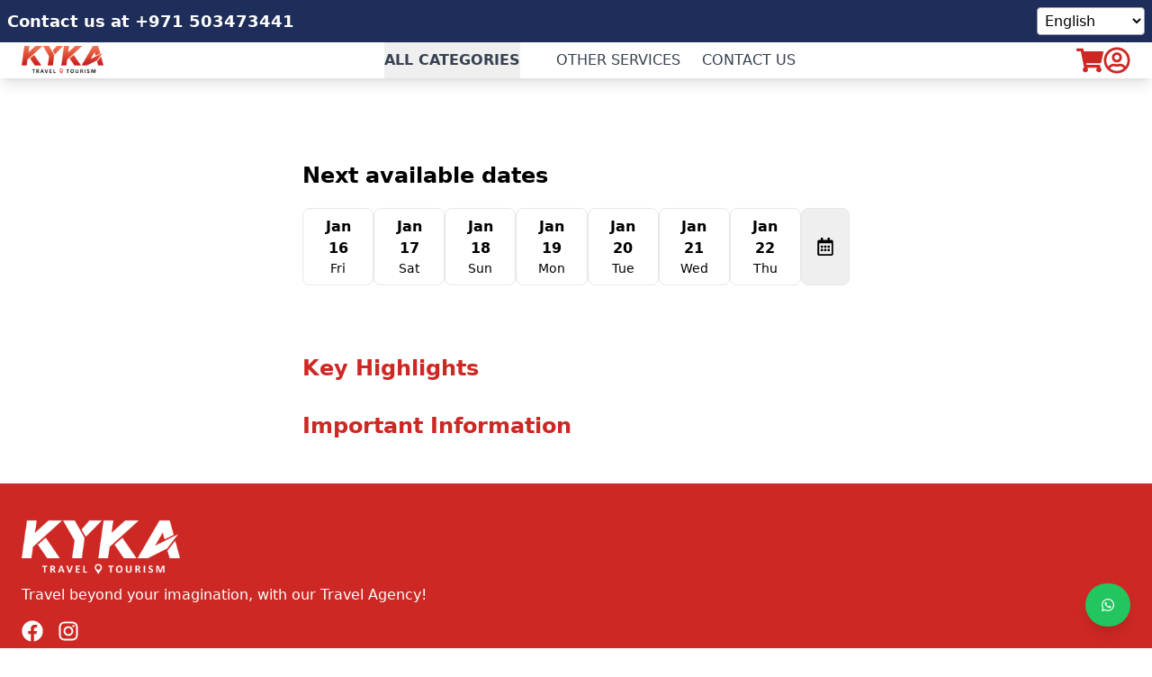

--- FILE ---
content_type: text/html
request_url: https://kykagroup.com/tours/legoland-water-park-dubai/
body_size: 1899
content:
<!doctype html>
<html lang="en">

<head>
  <!-- Basic Meta -->
  <meta charset="UTF-8" />
  <meta http-equiv="X-UA-Compatible" content="IE=edge" />
  <meta name="viewport" content="width=device-width, initial-scale=1.0" />
  <meta name="author" content="Developed By Anil Kumar Das" />
  <meta name="robots" content="index, follow" />

  <!-- Title -->
  <title>Kyka Travel & Tourism</title>

  <!-- Favicons (Google-friendly) -->
  <link rel="icon" href="/favicon.ico" sizes="48x48" type="image/x-icon" />
  <link rel="icon" href="/favicon.png" sizes="32x32" type="image/png" />

  <!-- Google Analytics (GA4) -->
  <script async src="https://www.googletagmanager.com/gtag/js?id=G-0WYGF1G5QT"></script>
  <script>
    window.dataLayer = window.dataLayer || [];
    function gtag() { dataLayer.push(arguments); }
    gtag('js', new Date());
    gtag('config', 'G-0WYGF1G5QT');
  </script>

  <!-- Google Tag Manager -->
  <script>
    (function (w, d, s, l, i) {
      w[l] = w[l] || [];
      w[l].push({ 'gtm.start': new Date().getTime(), event: 'gtm.js' });
      var f = d.getElementsByTagName(s)[0],
        j = d.createElement(s),
        dl = l != 'dataLayer' ? '&l=' + l : '';
      j.async = true;
      j.src = 'https://www.googletagmanager.com/gtm.js?id=' + i + dl;
      f.parentNode.insertBefore(j, f);
    })(window, document, 'script', 'dataLayer', 'GTM-NGHKH2ZS');
  </script>
  <!-- End Google Tag Manager -->

  <!-- Mouseflow (Single Instance Only) -->
  <script type="text/javascript">
    window._mfq = window._mfq || [];
    (function () {
      var mf = document.createElement("script");
      mf.type = "text/javascript";
      mf.defer = true;
      mf.src = "https://cdn.mouseflow.com/projects/9a157582-380a-4ad6-9c1e-5b335766a25a.js";
      document.getElementsByTagName("head")[0].appendChild(mf);
    })();
  </script>

  <!-- Schema: Organization -->
  <script type="application/ld+json">
  {
    "@context": "https://schema.org",
    "@type": "Organization",
    "name": "Kykagroup",
    "alternateName": "KYKA TRAVEL & TOURISM",
    "url": "https://kykagroup.com/",
    "logo": "https://kykagroup.com/assets/navlogo-CrTUAFCs.png",
    "contactPoint": {
      "@type": "ContactPoint",
      "telephone": "+971503473441",
      "contactType": "customer service",
      "areaServed": "AE",
      "availableLanguage": "en"
    },
    "sameAs": [
      "https://www.facebook.com/KyKaGroupTourism",
      "https://www.instagram.com/kykagroup"
    ]
  }
  </script>

  <!-- Schema: Website -->
  <script type="application/ld+json">
  {
    "@context": "https://schema.org",
    "@type": "WebSite",
    "name": "KYKA TRAVEL & TOURISM",
    "url": "https://kykagroup.com/",
    "potentialAction": {
      "@type": "SearchAction",
      "target": "https://kykagroup.com/theme-park{search_term_string}",
      "query-input": "required name=search_term_string"
    }
  }
  </script>
  <script type="module" crossorigin src="/assets/index-CAC-q8lQ.js"></script>
  <link rel="stylesheet" crossorigin href="/assets/index-ZJ7g0jqa.css">
</head>


<!-- <body>
  <div id="root"></div>
  <script type="module" src="/src/main.jsx"></script>
  -- Google Tag Manager (noscript) 
  <noscript><iframe src="https://www.googletagmanager.com/ns.html?id=GTM-NGHKH2ZS" height="0" width="0"
      style="display:none;visibility:hidden"></iframe></noscript>
  - End Google Tag Manager (noscript) -
</body> -->


<body>
  <div id="root"></div>

  <!-- React App -->

  <!-- Hidden Google Translate Element -->
  <div id="google_translate_element" style="opacity:0; pointer-events:none; position:absolute; top:0; left:0;">
  </div>

  <!-- Google Translate Callback (GLOBAL, NOT module) -->
  <script>
    function googleTranslateElementInit() {
      new google.translate.TranslateElement(
        {
          pageLanguage: "en",
          includedLanguages: "zh-CN,ar,nl,fr,de,it,pt,ru,es,en",
          layout: google.translate.TranslateElement.InlineLayout.SIMPLE,
          autoDisplay: false,
        },
        "google_translate_element"
      );
    }
  </script>

  <!-- Load Google Translate ONCE (MUST BE AFTER React) -->
  <script src="//translate.google.com/translate_a/element.js?cb=googleTranslateElementInit"></script>

  <!-- GTM -->
  <noscript>
    <iframe src="https://www.googletagmanager.com/ns.html?id=GTM-NGHKH2ZS" height="0" width="0"
      style="display:none;visibility:hidden">
    </iframe>
  </noscript>
</body>

</html>